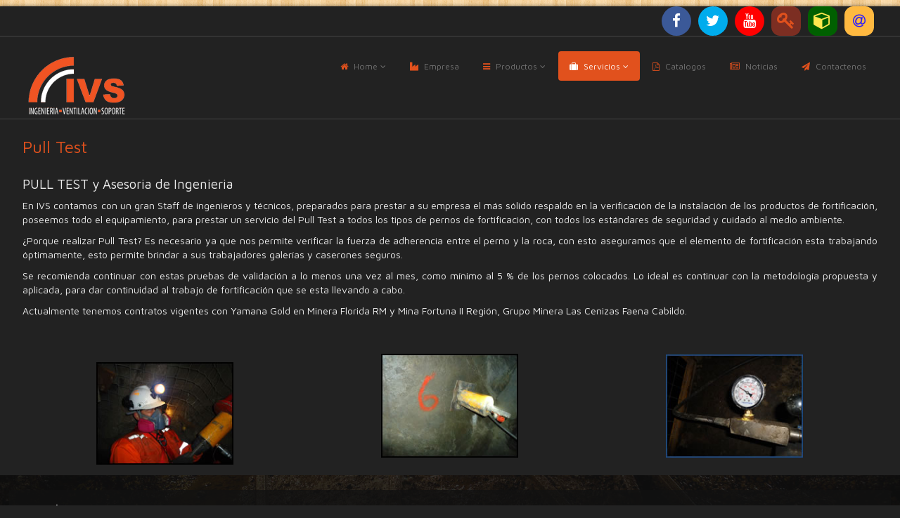

--- FILE ---
content_type: text/html; charset=utf-8
request_url: http://www.ivs.cl/2017/index.php/en/servicios/pull-test.html
body_size: 7585
content:

<!DOCTYPE html>

<html xmlns="http://www.w3.org/1999/xhtml" xml:lang="en-gb" lang="en-gb" dir="ltr" >

<!--[if lt IE 7]> <html class="no-js lt-ie9 lt-ie8 lt-ie7" lang="en"> <![endif]-->
<!--[if IE 7]>    <html class="no-js lt-ie9 lt-ie8" lang="en"> <![endif]-->
<!--[if IE 8]>    <html class="no-js lt-ie9" lang="en"> <![endif]-->
<!--[if gt IE 8]><!--> <html class="no-js" lang="en"> <!--<![endif]-->

<head>

	<base href="http://www.ivs.cl/2017/index.php/en/servicios/pull-test.html" />
	<meta http-equiv="content-type" content="text/html; charset=utf-8" />
	<meta name="author" content="Super User" />
	<meta name="generator" content="Joomla! - Open Source Content Management - Version 3.9.12" />
	<title>Soporte Pull Test - Web Comercial IVS S.A.</title>
	<link href="/2017/templates/favouritedark/favicon.ico" rel="shortcut icon" type="image/vnd.microsoft.icon" />
	<link href="/2017/media/jui/css/bootstrap.min.css" rel="stylesheet" type="text/css" />
	<link href="/2017/media/jui/css/bootstrap-responsive.css" rel="stylesheet" type="text/css" />
	<link href="/2017/modules/mod_favsocial/theme/css/favsocial.css" rel="stylesheet" type="text/css" />
	<link href="/2017/modules/mod_favsocial/theme/icons/FontAwesome/css/font-awesome.css" rel="stylesheet" type="text/css" />
	<script src="/2017/media/jui/js/jquery.min.js?e1c4ec6d410750c051d57f507386921a" type="text/javascript"></script>
	<script src="/2017/media/jui/js/jquery-noconflict.js?e1c4ec6d410750c051d57f507386921a" type="text/javascript"></script>
	<script src="/2017/media/jui/js/jquery-migrate.min.js?e1c4ec6d410750c051d57f507386921a" type="text/javascript"></script>
	<script src="/2017/media/system/js/caption.js?e1c4ec6d410750c051d57f507386921a" type="text/javascript"></script>
	<script src="/2017/media/jui/js/bootstrap.min.js?e1c4ec6d410750c051d57f507386921a" type="text/javascript"></script>
	<script type="text/javascript">
jQuery(window).on('load',  function() {
				new JCaption('img.caption');
			});
	</script>


	<meta name="viewport" content="width=device-width, initial-scale=1, maximum-scale=1">

	<!-- STYLESHEETS -->

  <!-- icons -->
	<link rel="stylesheet" href="/2017/templates/favouritedark/icons/css/font-awesome.css" type="text/css" />
  <!-- admin -->
  <link rel="stylesheet" href="/2017/templates/favouritedark/admin/admin.css" type="text/css" />
  <!-- template -->
  <link rel="stylesheet" href="/2017/templates/favouritedark/css/template.css" type="text/css" />
  <!-- style -->
  <link rel="stylesheet" href="/2017/templates/favouritedark/css/style.css" type="text/css" />
  <!-- styles -->
  <link rel="stylesheet" href="/2017/templates/favouritedark/css/styles/style6.css" type="text/css" />
  <!-- custom -->
  <link rel="stylesheet" href="/2017/templates/favouritedark/css/custom.css" type="text/css" />

  <!-- PARAMETERS -->
	

<style type="text/css">

  @media (min-width: 1200px) {
    .row-fluid {
      max-width: 98%;
    }
  }
  .favnav .navigation .nav-pills > .active > a,
  .favnav .navigation .nav-pills > li > a:hover,
  .favnav .navigation .nav-pills > li > a:focus,
  .favnav .navigation .menunav-pills > .active > a,
  .favnav .navigation .menunav-pills > li > a:hover,
  .favnav .navigation .menunav-pills > li > a:focus,
  .favnav .navigation li.active span.nav-header,
  .favnav .navigation li span.nav-header:hover,
  .favnav .navigation li span.nav-header:focus,
  .favnav .navigation .nav-pills > .active > span.nav-header,
  .favnav .navigation .nav-pills > li > span.nav-header:hover,
  .favnav .navigation .nav-pills > li > span.nav-header:focus,
  .favnav .navigation .menunav-pills > .active > span.nav-header,
  .favnav .navigation .menunav-pills > li > span.nav-header:hover,
  .favnav .navigation .menunav-pills > li > span.nav-header:focus {
    background-color: #E1511D;
  }
  ul.nav.menu li span.nav-header {
    color: #E1511D;
  }
  .favnav .navigation .nav-pills .nav-child > .active > a,
  .favnav .navigation .nav-pills .nav-child > li > a:hover,
  .favnav .navigation .menunav-pills .nav-child > .active > a,
  .favnav .navigation .menunav-pills .nav-child > li > a:hover,
  .favnav .navigation .nav-pills .nav-child > .active > span.nav-header,
  .favnav .navigation .nav-pills .nav-child > li > span.nav-header:hover,
  .favnav .navigation .menunav-pills .nav-child > .active > span.nav-header,
  .favnav .navigation .menunav-pills .nav-child > li > span.nav-header:hover {
    color: #E1511D !important;
  }
  .favnav .navigation .nav-pills a,
  .favnav .navigation .menunav-pills a,
  .favnav .navigation .nav-pills > li > a,
  .favnav .navigation .menunav-pills > li > a,
  .favnav .navigation .nav-pills .nav-child a,
  .favnav .navigation .menunav-pills .nav-child a,
  .favnav .navigation ul.nav.menu li span.nav-header,
  .favnav .navigation .nav-pills span.nav-header,
  .favnav .navigation .menunav-pills span.nav-header,
  .favnav .navigation .nav-pills > li > span.nav-header,
  .favnav .navigation .menunav-pills > li > span.nav-header,
  .favnav .navigation .nav-pills .nav-child span.nav-header,
  .favnav .navigation .menunav-pills .nav-child span.nav-header {
    font-family: 'Maven Pro', sans-serif;
  }
  .favnav .navigation .nav-pills a,
  .favnav .navigation .menunav-pills a,
  .favnav .navigation .nav-pills > li > a,
  .favnav .navigation .menunav-pills > li > a,
  .favnav .navigation .nav-pills .nav-child a,
  .favnav .navigation .menunav-pills .nav-child a,
  .favnav .navigation ul.nav.menu li span.nav-header,
  .favnav .navigation .nav-pills span.nav-header,
  .favnav .navigation .menunav-pills span.nav-header,
  .favnav .navigation .nav-pills > li > span.nav-header,
  .favnav .navigation .menunav-pills > li > span.nav-header,
  .favnav .navigation .nav-pills .nav-child span.nav-header,
  .favnav .navigation .menunav-pills .nav-child span.nav-header {
    text-transform: none;
  }
  .favnav .navigation li a[class^="fa-"]:before,
  .favnav .navigation li a[class*=" fa-"]:before,
  .favnav .navigation li span.nav-header[class^="fa-"]:before,
  .favnav .navigation li span.nav-header[class*=" fa-"]:before,
  .favnav .navigation ul.nav-child li a[class^="fa-"]:before,
  .favnav .navigation ul.nav-child li a[class*=" fa-"]:before,
  .favnav .navigation ul.nav-child li span.nav-header[class^="fa-"]:before,
  .favnav .navigation ul.nav-child li span.nav-header[class*=" fa-"]:before,
  .favnav .navigation ul.nav-child li a[class^="fa-"]:before,
  .favnav .navigation ul.nav-child li a[class*=" fa-"]:before,
  .favnav .navigation ul.nav-child li span.nav-header[class^="fa-"]:before,
  .favnav .navigation ul.nav-child li span.nav-header[class*=" fa-"]:before,
  .favnav .navigation ul.nav-child li a[class^="fa-"]:hover:before,
  .favnav .navigation ul.nav-child li a[class*=" fa-"]:hover:before,
  .favnav .navigation ul.nav-child li a[class^="fa-"]:focus:before,
  .favnav .navigation ul.nav-child li a[class*=" fa-"]:focus:before,
  .favnav .navigation ul.nav-child li.active a[class^="fa-"]:before,
  .favnav .navigation ul.nav-child li.active a[class*=" fa-"]:before,
  .favnav .navigation ul.nav-child li span.nav-header[class^="fa-"]:hover:before,
  .favnav .navigation ul.nav-child li span.nav-header[class*=" fa-"]:hover:before,
  .favnav .navigation ul.nav-child li span.nav-header[class^="fa-"]:focus:before,
  .favnav .navigation ul.nav-child li span.nav-header[class*=" fa-"]:focus:before,
  .favnav .navigation ul.nav-child li.active span.nav-header[class^="fa-"]:before,
  .favnav .navigation ul.nav-child li.active span.nav-header[class*=" fa-"]:before {
    color: #E1511D!important;
  }
  a,
  .pagination ul li.active a,
  .pagination ul li.active a:hover,
  .pagination ul li.active a:focus,
  div.k2Pagination ul li.active a,
  div.k2Pagination ul li.active a:hover,
  div.k2Pagination ul li.active a:focus {
    color: #E1511D;
  }
  a:hover, a:focus,
  ul.dropdown-menu a:hover,
  ul.dropdown-menu a:focus,
  #fav-language ul.dropdown-menu li a:hover,
  #fav-language ul.dropdown-menu li a:focus,
  #fav-language-demo ul.dropdown-menu li a:hover,
  #fav-language-demo ul.dropdown-menu li a:focus {
    color: #87221D;
  }
  span.catItemEditLink a:hover,
  span.catItemEditLink a:focus,
  span.itemEditLink a:hover,
  span.itemEditLink a:focus {
    color: #87221D !important;
  }
  h1, h2, h3, h4, h5, h6,
  .componentheading,
  #member-profile legend,
  div.itemHeader h2.itemTitle,
  div.catItemHeader h3.catItemTitle,
  div.tagItemHeader h2.tagItemTitle,
  div.latestItemHeader h2.latestItemTitle,
  div.genericItemHeader h2.genericItemTitle,
  div.userItemHeader h3.userItemTitle,
  div#k2Frontend table.k2FrontendToolbar td.button a.toolbar {
    font-family: 'Maven Pro', sans-serif;
  }
  .componentheading,
  .moduletable h3,
  div[class^="moduletable-"] h3,
  div[class*=" moduletable-"] h3,
  .page-header h2,
  h2.item-title,
  div.itemHeader h2.itemTitle,
  div.catItemHeader h3.catItemTitle,
  div.tagItemHeader h2.tagItemTitle,
  div.latestItemHeader h2.latestItemTitle,
  div.genericItemHeader h2.genericItemTitle,
  div.userItemHeader h3.userItemTitle {
    text-align: left;
  }
  h1, h2, h3, h4, h5, h6,
  .componentheading,
  .moduletable h3,
  [class^="moduletable-"] h3,
  [class*=" moduletable-"] h3,
  #member-profile legend,
  div.itemHeader h2.itemTitle,
  div.catItemHeader h3.catItemTitle,
  div.tagItemHeader h2.tagItemTitle,
  div.latestItemHeader h2.latestItemTitle,
  div.genericItemHeader h2.genericItemTitle,
  div.userItemHeader h3.userItemTitle,
  div#k2Frontend table.k2FrontendToolbar td.button a.toolbar {
    text-transform: none;
  }
  .page-header h2,
  h2.item-title,
  div.tag-category h3,
  div.newsfeed h3,
  div.newsfeed-category h3,
  h3.itemAuthorName,
  div.itemHeader h2.itemTitle,
  div.catItemHeader h3.catItemTitle,
  div.tagItemHeader h2.tagItemTitle,
  div.latestItemHeader h2.latestItemTitle,
  div.genericItemHeader h2.genericItemTitle,
  div.userItemHeader h3.userItemTitle {
    color: #E1511D;
  }
  .page-header h2 a:hover,
  h2.item-title a:hover,
  div.tag-category h3 a:hover,
  div.newsfeed h3 a:hover,
  div.newsfeed-category h3 a:hover,
  h3.itemAuthorName a:hover,
  div.catItemHeader h3.catItemTitle a:hover,
  div.tagItemHeader h2.tagItemTitle a:hover,
  div.latestItemHeader h2.latestItemTitle a:hover,
  div.genericItemHeader h2.genericItemTitle a:hover,
  div.userItemHeader h3.userItemTitle a:hover {
    color: #87221D;
  }
  .btn,
  .btn-primary,
  .pager .next a,
  .pager .previous a,
  .badge-info,
  a.backtop i,
  #fav-search-advanced-fields .accordion-heading a.accordion-toggle,
  #fav-search-advanced-fields .accordion-heading a.accordion-toggle,
  a.k2ReadMore,
  .k2AccountPage button.button.validate,
  div.itemNavigation a.itemNext,
  div.itemNavigation a.itemPrevious,
  div.itemCommentsForm form input#submitCommentButton,
  div.k2LoginBlock fieldset.input input.button,
  div.k2UserBlock form input.button.ubLogout,
  .k2AccountPage button.button.validate,
  .pagination ul li a,
  .pagination ul > .disabled > a,
  .pagination ul > .active > a,
  .pagination ul > .disabled > a:hover,
  .pagination ul > .disabled > a:focus,
  .pagination ul > .active > a:hover,
  .pagination ul > .active > a:focus,
  .k2Pagination ul li a,
  .k2Pagination ul > .disabled > a,
  .k2Pagination ul > .active > a,
  .itemCommentsPagination ul li a,
  .itemCommentsPagination ul > .disabled > a,
  .itemCommentsPagination ul > .active > a,
  .k2Pagination ul > .disabled > a:hover,
  .k2Pagination ul > .disabled > a:focus,
  .k2Pagination ul > .active > a:hover,
  .k2Pagination ul > .active > a:focus,
  .itemCommentsPagination ul > .disabled > a:hover,
  .itemCommentsPagination ul > .disabled > a:focus,
  .itemCommentsPagination ul > .active > a:hover,
  .itemCommentsPagination ul > .active > a:focus,
  div.itemIsFeatured div.itemHeader h2.itemTitle span sup,
  div.catItemIsFeatured div.catItemHeader h3.catItemTitle span sup,
  #k2Container span.catItemAddLink a.modal {
    background-color: #E1511D;
    background-image: none;
    text-shadow: none;
  }
  .btn:hover,
  .btn:focus,
  .pager .next a:hover,
  .pager .previous a:hover,
  .pager .next a:focus,
  .pager .previous a:focus,
  .btn-primary:hover,
  .btn-primary:focus,
  .badge-info:hover,
  .badge-info:focus,
  .btn-group.open .btn.dropdown-toggle,
  #fav-search-advanced-fields .accordion-heading a.accordion-toggle:hover,
  #fav-search-advanced-fields .accordion-heading a.accordion-toggle:focus,
  .moduletablefavstyle .fav-search a.dropdown-toggle:hover,
  .moduletable.favstyle .fav-search a.dropdown-toggle:hover,
  .moduletablefavstyle .fav-search a.dropdown-toggle:focus,
  .moduletable.favstyle .fav-search a.dropdown-toggle:focus,
  a.k2ReadMore:hover,
  a.k2ReadMore:focus,
  div.itemNavigation a.itemNext:hover,
  div.itemNavigation a.itemNext:focus,
  div.itemNavigation a.itemPrevious:hover,
  div.itemNavigation a.itemPrevious:focus,
  div.itemCommentsForm form input#submitCommentButton:hover,
  div.itemCommentsForm form input#submitCommentButton:focus,
  div.k2LoginBlock fieldset.input input.button:hover,
  div.k2LoginBlock fieldset.input input.button:focus,
  div.k2UserBlock form input.button.ubLogout:hover,
  div.k2UserBlock form input.button.ubLogout:focus,
  .k2AccountPage button.button.validate:hover,
  .k2AccountPage button.button.validate:focus,
  .pagination ul li a:hover,
  .pagination ul li.active a,
  .pagination ul li.active a:hover,
  .k2Pagination ul li a:hover,
  .k2Pagination ul li.active a,
  .k2Pagination ul li.active a:hover,
  .itemCommentsPagination ul li a:hover,
  .itemCommentsPagination ul li.active a,
  .itemCommentsPagination ul li.active a:hover {
    background-color: #87221D;
  }
  .btn,
  .btn-primary,
  .pager .next a,
  .pager .previous a,
  a.k2ReadMore,
  .k2AccountPage button.button.validate,
  div.itemNavigation a.itemNext,
  div.itemNavigation a.itemPrevious,
  div.itemCommentsForm form input#submitCommentButton,
  div.k2LoginBlock fieldset.input input.button,
  div.k2UserBlock form input.button.ubLogout,
  .k2AccountPage button.button.validate,
  div.itemIsFeatured div.itemHeader h2.itemTitle span sup,
  div.catItemIsFeatured div.catItemHeader h3.catItemTitle span sup,
  #k2Container span.catItemAddLink a.modal {
    font-family: 'Maven Pro', sans-serif;
  }
  .btn,
  .btn-primary,
  .pager .next a,
  .pager .previous a,
  a.k2ReadMore,
  .k2AccountPage button.button.validate,
  div.itemNavigation a.itemNext,
  div.itemNavigation a.itemPrevious,
  div.itemCommentsForm form input#submitCommentButton,
  div.k2LoginBlock fieldset.input input.button,
  div.k2UserBlock form input.button.ubLogout,
  .k2AccountPage button.button.validate,
  div.itemIsFeatured div.itemHeader h2.itemTitle span sup,
  div.catItemIsFeatured div.catItemHeader h3.catItemTitle span sup,
  #k2Container span.catItemAddLink a.modal,
  .k2AccountPage button.button.validate {
    text-transform: none;
  }
  ul.menubasic li a:hover,
  ul.menubasic li a:focus,
  ul.menubasic li.current a,
  ul.menubasic li.current ul a:hover,
  ul.menubasic li.current ul a:focus,
  ul.menubasic li.current ul a,
  ul.menubasic li span.nav-header:hover,
  ul.menubasic li span.nav-header:focus,
  ul.menubasic li.current span.nav-header,
  ul.menubasic li.current ul span.nav-header,
  ul.menubasic li.current ul span.nav-header:hover,
  ul.menubasic li.current ul span.nav-header:focus {
    color: #87221D;
  }
  ul.menubasic.menu-clear li a:hover,
  ul.menubasic.menu-clear li a:focus,
  ul.menubasic.menu-clear li.current a,
  ul.menubasic.menu-clear li.current ul a:hover,
  ul.menubasic.menu-clear li.current ul a:focus,
  ul.menubasic.menu-clear li.current ul a,
  ul.menubasic.menu-clear li span.nav-header:hover,
  ul.menubasic.menu-clear li span.nav-header:focus,
  ul.menubasic.menu-clear li.current span.nav-header,
  ul.menubasic.menu-clear li.current ul span.nav-header,
  ul.menubasic.menu-clear li.current ul span.nav-header:hover,
  ul.menubasic.menu-clear li.current ul span.nav-header:focus {
    background-color: #87221D;
    color: #fff;
  }
  ul.menubasic.menu-light li a:hover,
  ul.menubasic.menu-light li a:focus,
  ul.menubasic.menu-light li.current a,
  ul.menubasic.menu-light li.current ul a:hover,
  ul.menubasic.menu-light li.current ul a:focus,
  ul.menubasic.menu-light li.current ul a,
  ul.menubasic.menu-light li span.nav-header:hover,
  ul.menubasic.menu-light li span.nav-header:focus,
  ul.menubasic.menu-light li.current span.nav-header,
  ul.menubasic.menu-light li.current ul span.nav-header,
  ul.menubasic.menu-light li.current ul span.nav-header:hover,
  ul.menubasic.menu-light li.current ul span.nav-header:focus {
    background-color: #87221D;
    color: #fff !important;
  }
  ul.menuarrow li a:hover,
  ul.menuarrow li a:focus,
  ul.menuarrow li.current a,
  ul.menuarrow li.current ul a:hover,
  ul.menuarrow li.current ul a:focus,
  ul.menuarrow li span.nav-header:hover,
  ul.menuarrow li span.nav-header:focus,
  ul.menuarrow li.current span.nav-header,
  ul.menuarrow li.current ul span.nav-header:hover,
  ul.menuarrow li.current ul span.nav-header:focus,
  ul.menuarrow li a:hover:before,
  ul.menuarrow li a:focus:before,
  ul.menuarrow li.current a:before,
  ul.menuarrow li.current ul a:hover:before,
  ul.menuarrow li.current ul a:focus:before,
  ul.menuarrow li span.nav-header:hover:before,
  ul.menuarrow li span.nav-header:focus:before,
  ul.menuarrow li.current span.nav-header:before,
  ul.menuarrow li.current ul span.nav-header:hover:before,
  ul.menuarrow li.current ul span.nav-header:focus:before {
    color: #87221D;
  }
  ul.menuarrow.menu-clear li a:hover,
  ul.menuarrow.menu-clear li a:focus,
  ul.menuarrow.menu-clear li.current a,
  ul.menuarrow.menu-clear li.current ul a:hover,
  ul.menuarrow.menu-clear li.current ul a:focus,
  ul.menuarrow.menu-clear li span.nav-header:hover,
  ul.menuarrow.menu-clear li span.nav-header:focus,
  ul.menuarrow.menu-clear li.current span.nav-header,
  ul.menuarrow.menu-clear li.current ul span.nav-header:hover,
  ul.menuarrow.menu-clear li.current ul span.nav-header:focus,
  ul.menuarrow.menu-light li a:hover,
  ul.menuarrow.menu-light li a:focus,
  ul.menuarrow.menu-light li.current a,
  ul.menuarrow.menu-light li.current ul a:hover,
  ul.menuarrow.menu-light li.current ul a:focus,
  ul.menuarrow.menu-light li span.nav-header:hover,
  ul.menuarrow.menu-light li span.nav-header:focus,
  ul.menuarrow.menu-light li.current span.nav-header,
  ul.menuarrow.menu-light li.current ul span.nav-header:hover,
  ul.menuarrow.menu-light li.current ul span.nav-header:focus {
    color: #87221D !important;
  }
  ul.menuside li a:hover,
  ul.menuside li a:focus,
  ul.menuside li.current a,
  ul.menuside li.current ul a:hover,
  ul.menuside li.current ul a:focus,
  ul.menuside li span.nav-header:hover,
  ul.menuside li span.nav-header:focus,
  ul.menuside li.current span.nav-header,
  ul.menuside li.current ul span.nav-header:hover,
  ul.menuside li.current ul span.nav-header:focus,
  ul.menuline li a:hover:before,
  ul.menuline li a:focus:before,
  ul.menuline li.current a:before,
  ul.menuline li.current ul a:hover:before,
  ul.menuline li.current ul a:focus:before,
  ul.menuline li span.nav-header:hover:before,
  ul.menuline li span.nav-header:focus:before,
  ul.menuline li.current span.nav-header:before,
  ul.menuline li.current ul span.nav-header:hover:before,
  ul.menuline li.current ul span.nav-header:focus:before {
    color: #87221D;
  }
  ul.menuside li a:hover,
  ul.menuside li a:focus,
  ul.menuside li.current a,
  ul.menuside li.current ul a:hover,
  ul.menuside li.current ul a:focus,
  ul.menuside li span.nav-header:hover,
  ul.menuside li span.nav-header:focus,
  ul.menuside li.current span.nav-header,
  ul.menuside li.current ul span.nav-header:hover,
  ul.menuside li.current ul span.nav-header:focus {
    border-left: 5px solid #87221D;
  }
  ul.menuside.menu-clear li a:hover,
  ul.menuside.menu-clear li a:focus,
  ul.menuside.menu-clear li.current a,
  ul.menuside.menu-clear li.current ul a:hover,
  ul.menuside.menu-clear li.current ul a:focus,
  ul.menuside.menu-clear li span.nav-header:hover,
  ul.menuside.menu-clear li span.nav-header:focus,
  ul.menuside.menu-clear li.current span.nav-header,
  ul.menuside.menu-clear li.current ul span.nav-header:hover,
  ul.menuside.menu-clear li.current ul span.nav-header:focus,
  ul.menuside.menu-light li a:hover,
  ul.menuside.menu-light li a:focus,
  ul.menuside.menu-light li.current a,
  ul.menuside.menu-light li.current ul a:hover,
  ul.menuside.menu-light li.current ul a:focus,
  ul.menuside.menu-light li span.nav-header:hover,
  ul.menuside.menu-light li span.nav-header:focus,
  ul.menuside.menu-light li.current span.nav-header,
  ul.menuside.menu-light li.current ul span.nav-header:hover,
  ul.menuside.menu-light li.current ul span.nav-header:focus {
    color: #87221D !important;
  }
  ul.menuline li a:hover,
  ul.menuline li a:focus,
  ul.menuline li.current a,
  ul.menuline li.current ul a:hover,
  ul.menuline li.current ul a:focus,
  ul.menuline li span.nav-header:hover,
  ul.menuline li span.nav-header:focus,
  ul.menuline li.current span.nav-header,
  ul.menuline li.current ul span.nav-header:hover,
  ul.menuline li.current ul span.nav-header:focus,
  ul.menuline.menu-clear li a:hover,
  ul.menuline.menu-clear li a:focus,
  ul.menuline.menu-clear li.current a,
  ul.menuline.menu-clear li.current ul a:hover,
  ul.menuline.menu-clear li.current ul a:focus,
  ul.menuline.menu-clear li span.nav-header:hover,
  ul.menuline.menu-clear li span.nav-header:focus,
  ul.menuline.menu-clear li.current span.nav-header,
  ul.menuline.menu-clear li.current ul span.nav-header:hover,
  ul.menuline.menu-clear li.current ul span.nav-header:focus,
  ul.menuline.menu-light li a:hover,
  ul.menuline.menu-light li a:focus,
  ul.menuline.menu-light li.current a,
  ul.menuline.menu-light li.current ul a:hover,
  ul.menuline.menu-light li.current ul a:focus,
  ul.menuline.menu-light li span.nav-header:hover,
  ul.menuline.menu-light li span.nav-header:focus,
  ul.menuline.menu-light li.current span.nav-header,
  ul.menuline.menu-light li.current ul span.nav-header:hover,
  ul.menuline.menu-light li.current ul span.nav-header:focus {
    border-bottom: 1px solid #87221D;
  }
  ul.menubasic li a,
  ul.menuarrow li a,
  ul.menuside li a,
  ul.menuline li a,
  ul.menubasic li span.nav-header,
  ul.menuarrow li span.nav-header,
  ul.menuside li span.nav-header,
  ul.menuline li span.nav-header  {
    text-transform: none;
  }
  ul.menuhorizontal li a,
  ul.menuhorizontal-right li a,
  ul.menuhorizontal li span.nav-header,
  ul.menuhorizontal-right li span.nav-header {
    font-family: 'Maven Pro', sans-serif;
  }
  ul.menuhorizontal li a,
  ul.menuhorizontal-right li a,
  ul.menuhorizontal li span.nav-header,
  ul.menuhorizontal-right li span.nav-header  {
    text-transform: lowercase;
  }
  #fav-offlinewrap {
    background-repeat: no-repeat; background-attachment: fixed; -webkit-background-size: cover; -moz-background-size: cover; -o-background-size: cover; background-size: cover;;
  }
  span.itemImage img,
  span.catItemImage img,
  span.tagItemImage img,
  span.userItemImage img,
  span.latestItemImage img,
  div.k2ItemsBlock ul li div.moduleItemIntrotext a.moduleItemImage img {
    width: 100%!important;
  }
  #fav-containerwrap {
    background-repeat: repeat; background-attachment: initial; -webkit-background-size: auto; -moz-background-size: auto; -o-background-size: auto; background-size: auto;;
  }
  #fav-topbarwrap {
    background-repeat: repeat; background-attachment: initial; -webkit-background-size: auto; -moz-background-size: auto; -o-background-size: auto; background-size: auto;;
  }
  #fav-slidewrap {
    background-repeat: repeat; background-attachment: initial; -webkit-background-size: auto; -moz-background-size: auto; -o-background-size: auto; background-size: auto;;
  }
  #fav-introwrap {
    background-repeat: no-repeat; background-attachment: fixed; -webkit-background-size: cover; -moz-background-size: cover; -o-background-size: cover; background-size: cover;;
  }
  #fav-leadwrap {
    background-repeat: repeat; background-attachment: initial; -webkit-background-size: auto; -moz-background-size: auto; -o-background-size: auto; background-size: auto;;
  }
  #fav-promowrap {
    background-repeat: repeat; background-attachment: initial; -webkit-background-size: auto; -moz-background-size: auto; -o-background-size: auto; background-size: auto;;
  }
  #fav-primewrap {
    background-repeat: no-repeat; background-attachment: fixed; -webkit-background-size: cover; -moz-background-size: cover; -o-background-size: cover; background-size: cover;;
  }
  #fav-showcasewrap {
    background-repeat: repeat; background-attachment: initial; -webkit-background-size: auto; -moz-background-size: auto; -o-background-size: auto; background-size: auto;;
  }
  #fav-featurewrap {
    background-repeat: repeat; background-attachment: initial; -webkit-background-size: auto; -moz-background-size: auto; -o-background-size: auto; background-size: auto;;
  }
  #fav-focuswrap {
    background-repeat: repeat; background-attachment: initial; -webkit-background-size: auto; -moz-background-size: auto; -o-background-size: auto; background-size: auto;;
  }
  #fav-portfoliowrap {
    background-repeat: repeat; background-attachment: initial; -webkit-background-size: auto; -moz-background-size: auto; -o-background-size: auto; background-size: auto;;
  }
  #fav-screenwrap {
    background-repeat: no-repeat; background-attachment: fixed; -webkit-background-size: cover; -moz-background-size: cover; -o-background-size: cover; background-size: cover;;
  }
  #fav-topwrap {
    background-repeat: repeat; background-attachment: initial; -webkit-background-size: auto; -moz-background-size: auto; -o-background-size: auto; background-size: auto;;
  }
  #fav-maintopwrap {
    background-repeat: repeat; background-attachment: initial; -webkit-background-size: auto; -moz-background-size: auto; -o-background-size: auto; background-size: auto;;
  }
  #fav-mainbottomwrap {
    background-repeat: repeat; background-attachment: initial; -webkit-background-size: auto; -moz-background-size: auto; -o-background-size: auto; background-size: auto;;
  }
  #fav-bottomwrap {
    background-repeat: repeat; background-attachment: initial; -webkit-background-size: auto; -moz-background-size: auto; -o-background-size: auto; background-size: auto;;
  }
  #fav-notewrap {
    background-repeat: repeat; background-attachment: initial; -webkit-background-size: auto; -moz-background-size: auto; -o-background-size: auto; background-size: auto;;
  }
  #fav-basewrap {
    background-repeat: no-repeat; background-attachment: fixed; -webkit-background-size: cover; -moz-background-size: cover; -o-background-size: cover; background-size: cover;;
  }
  #fav-blockwrap {
    background-repeat: repeat; background-attachment: initial; -webkit-background-size: auto; -moz-background-size: auto; -o-background-size: auto; background-size: auto;;
  }
  #fav-userwrap {
    background-repeat: repeat; background-attachment: initial; -webkit-background-size: auto; -moz-background-size: auto; -o-background-size: auto; background-size: auto;;
  }
  #fav-footerwrap {
    background-repeat: repeat; background-attachment: initial; -webkit-background-size: auto; -moz-background-size: auto; -o-background-size: auto; background-size: auto;;
  }
  .media-logo {
    padding: 30;
  }
  .media-logo {
    margin: 10;
  }
  .text-logo,
  .text-logo:hover,
  .text-logo:focus {
    color: #FFFFFF;
  }
  .text-logo {
    font-size: 7;
  }
  .slogan {
    color: #999999;
  }
  .slogan {
    margin: 6px 0 0 0;
  }
  .retina-logo {
    height: 39px;
  }
  .retina-logo {
    width: 144px;
  }
  .retina-logo {
    padding: 0px;
  }
  .retina-logo {
    margin: 0px;
  }
  @media (max-width: 768px) {
    #fav-navbar ul.nav-child {
      display: initial;
    }
  }
  @media (max-width: 480px) {
    #fav-main img,
    .moduletable .custom img,
    div[class^="moduletable-"] div[class^="custom-"] img,
    div[class*=" moduletable-"] div[class*=" custom-"] img,
    .img-left,
    .img-right {
      display: inline-base;
    }
  }

</style>
  <!-- GOOGLE FONT -->

   <!-- title -->
  <link href='//fonts.googleapis.com/css?family=Maven Pro:400normal' rel='stylesheet' type='text/css' />

  <!-- navigation -->
  <link href='//fonts.googleapis.com/css?family=Maven Pro:700italic' rel='stylesheet' type='text/css' />

  <!-- buttons -->
  <link href='//fonts.googleapis.com/css?family=Maven Pro:400normal' rel='stylesheet' type='text/css' />

  <!-- horizontal menu -->
  <link href='//fonts.googleapis.com/css?family=Maven Pro:400normal' rel='stylesheet' type='text/css' />

  <!-- text logo -->
  <link href='//fonts.googleapis.com/css?family=:400normal' rel='stylesheet' type='text/css' />

  <!-- default -->
  <link href='//fonts.googleapis.com/css?family=Roboto:400,500,300' rel='stylesheet' type='text/css'>

  <!-- GOOGLE ANALYTICS TRACKING CODE -->
  
  <!-- BACKTOP -->
	<script src="/2017/templates/favouritedark/js/backtop/backtop.js"></script>

</head>

<body>

  <div id="fav-containerwrap" class="clearfix">
    <div class="fav-transparent">

  	  <!-- NAVBAR -->
  	  <div id="fav-navbarwrap" class="container-fluid">
  			<div class="row-fluid">
  				<div id="fav-navbar" class="clearfix">
  					<div class="navbar navbar-inverse">
  						<div class="navbar-inner">

                <div id="fav-logomobile" class="clearfix">
                                      <h1>
                      <a class="default-logo" href="/2017/">
                        <img src="/2017/templates/favouritedark/images/logo/logo_ivs_new17_155x96.png" style="border:0;" alt="Comercial IVS S.A." />
                      </a>
                    </h1>
                                                                                                          </div>

                <div id="fav-navbar-btn" class="clearfix">
    							<a class="btn btn-navbar" data-toggle="collapse" data-target=".nav-collapse">

                    
                      <span id="fav-mobilemenutext">
                        Menu                      </span>

                    
    								<span class="icon-bar"></span>
    								<span class="icon-bar"></span>
    								<span class="icon-bar"></span>
    							</a>
                </div>

  							<div class="nav-collapse collapse">
  								  									<div id="fav-navbar-collapse" class="span12">
  										<div class="moduletable _menu" ><ul class="nav menunav-pills">
<li class="item-101 deeper parent"><a class="fa-home" href="/2017/index.php/en/" >Home</a><ul class="nav-child unstyled small"><li class="item-164"><a class="fa-key" href="/2017/index.php/en/home/intranet-ivs.html" >Intranet IVS</a></li></ul></li><li class="item-102"><a class="fa-industry" href="/2017/index.php/en/empresa.html" >Empresa</a></li><li class="item-103 deeper parent"><span class="nav-header fa-bars">Productos</span>
<ul class="nav-child unstyled small"><li class="item-109 deeper parent"><span class="nav-header side">Ventilacion</span>
<ul class="nav-child unstyled small"><li class="item-110"><a href="/2017/index.php/en/productos/ventilacion/ductos.html" >Ductos</a></li><li class="item-125"><a href="/2017/index.php/en/productos/ventilacion/ventiladores.html" >Ventiladores</a></li></ul></li><li class="item-122"><a href="/2017/index.php/en/productos/acunadores.html" >Acuñadores</a></li><li class="item-114 deeper parent"><span class="nav-header ">Cartuchos</span>
<ul class="nav-child unstyled small"><li class="item-113"><a href="/2017/index.php/en/productos/2016-05-10-19-08-47/cartucho-p610.html" >Cartucho Poliester P610</a></li><li class="item-115"><a href="/2017/index.php/en/productos/2016-05-10-19-08-47/cartucho-p600.html" >Cartucho Cemento P600</a></li></ul></li><li class="item-121 deeper parent"><span class="nav-header ">Pernos - Barras</span>
<ul class="nav-child unstyled small"><li class="item-134"><a href="/2017/index.php/en/productos/pernos-barras/fibra-de-vidrio.html" >Fibra de Vidrio</a></li><li class="item-135"><a href="/2017/index.php/en/productos/pernos-barras/autoperforante.html" >Autoperforante</a></li><li class="item-136"><a href="/2017/index.php/en/productos/pernos-barras/split-set.html" >Split set</a></li><li class="item-137"><a href="/2017/index.php/en/productos/pernos-barras/helicoidales.html" >Helicoidales</a></li><li class="item-138"><a href="/2017/index.php/en/productos/pernos-barras/tipo-cable.html" >Tipo Cable</a></li><li class="item-139"><a href="/2017/index.php/en/productos/pernos-barras/cabezas-de-expansion.html" >Cabezas de Expansion</a></li></ul></li><li class="item-133 deeper parent"><span class="nav-header ">Fortificacion</span>
<ul class="nav-child unstyled small"><li class="item-127"><a href="/2017/index.php/en/productos/fortificacion/conjunto-barril-cuna.html" >Conjunto Barril-Cuña</a></li><li class="item-128"><a href="/2017/index.php/en/productos/fortificacion/coplas.html" >Coplas</a></li><li class="item-129"><a href="/2017/index.php/en/productos/fortificacion/culatin.html" >Culatin</a></li><li class="item-140"><a href="/2017/index.php/en/productos/fortificacion/malla-tejida.html" >Malla Tejida</a></li></ul></li><li class="item-123 deeper parent"><span class="nav-header ">Equipos</span>
<ul class="nav-child unstyled small"><li class="item-132"><a href="/2017/index.php/en/productos/equipos/lechadoras.html" >Lechadoras</a></li></ul></li></ul></li><li class="item-156 active deeper parent"><span class="nav-header fa-suitcase">Servicios</span>
<ul class="nav-child unstyled small"><li class="item-157"><a href="/2017/index.php/en/servicios/aforos-de-ventilacion.html" >Aforos de Ventilacion</a></li><li class="item-130 current active"><a href="/2017/index.php/en/servicios/pull-test.html" >Soporte Pull Test</a></li><li class="item-159"><a href="/2017/index.php/en/servicios/inyeccion-de-resina.html" >Inyeccion de Resina</a></li><li class="item-131"><a href="/2017/index.php/en/servicios/soporte-tecnico-especializado.html" >Soporte Tecnico Especializado</a></li><li class="item-158"><a href="/2017/index.php/en/servicios/tapados-de-ventilacion.html" >Tapados de Ventilacion</a></li></ul></li><li class="item-104"><a class="fa-file-pdf-o" href="/2017/index.php/en/catalogos.html" >Catalogos</a></li><li class="item-105"><a class="fa-newspaper-o" href="/2017/index.php/en/noticias.html" >Noticias</a></li><li class="item-106"><a class="fa-send" href="/2017/index.php/en/contactenos.html" >Contactenos</a></li></ul>
</div>
  									</div>
  								  							</div>

  						</div>
  					</div>
  				</div>
  			</div>
  	  </div>

  		<div id="fav-container">

  			<!-- ADVERT -->
  			
        <!-- TOPBAR -->
        
                  
          <div class="container-fluid" id="fav-topbarwrap">
            <div class="fav-transparent">
              <div class="row-fluid">
                <div id="fav-topbar" class="clearfix">

                                                                                                                                                                                                                                    
                        <div id="fav-topbar6" class="span12">

                          <div class="moduletable" >
<div id="favsocial-12394"
    style="width:100%;">

  <ul id="favsocial-list"
      class="favsocial-right">

    
      <li id="favsocial-icon1">
        <a href="https://www.facebook.com/comercialivs" target="_blank"
          style="background-color: #3B5998;
                padding: 0.5em;
                -webkit-border-radius: 50%;
                -moz-border-radius: 50%;
                border-radius: 50%">

          <span class="favsocial">
            <i class="fa fa-facebook"
              style="color: #FFFFFF;
                    font-size: 21px;">
            </i>
          </span>

        </a>
      </li>

    
      <li id="favsocial-icon2">
        <a href="https://www.twitter.com/comercial_ivs" target="_blank"
          style="background-color: #00ACED;
                padding: 0.5em;
                -webkit-border-radius: 50%;
                -moz-border-radius: 50%;
                border-radius: 50%">

          <span class="favsocial">
            <i class="fa fa-twitter"
              style="color: #FFFFFF;
                    font-size: 21px;">
            </i>
          </span>

        </a>
      </li>

    
      <li id="favsocial-icon3">
        <a href="https://www.youtube.com/channel/UCuqipVYDgtSU0aYLZni6xRQ" target="_blank"
          style="background-color: #FF0000;
                padding: 0.5em;
                -webkit-border-radius: 50%;
                -moz-border-radius: 50%;
                border-radius: 50%">

          <span class="favsocial">
            <i class="fa fa-youtube"
              style="color: #FFFFFF;
                    font-size: 21px;">
            </i>
          </span>

        </a>
      </li>

    
      <li id="favsocial-icon8">
        <a href="http://www.ivs.cl/2017/index.php/home/intranet-ivs.html" target="_blank"
          style="background-color: #7C2E22;
                padding: 0.5em;
                -webkit-border-radius: 30%;
                -moz-border-radius: 30%;
                border-radius: 30%">

          <span class="favsocial">
            <i class="fa fa-key "
              style="color: #E1511D;
                    font-size: 25px;">
            </i>
          </span>

        </a>
      </li>

    
      <li id="favsocial-icon9">
        <a href="http://186.10.233.34/sugarcrm/crm" target="_blank"
          style="background-color: #006000;
                padding: 0.5em;
                -webkit-border-radius: 30%;
                -moz-border-radius: 30%;
                border-radius: 30%">

          <span class="favsocial">
            <i class="fa fa-cube"
              style="color: #FFE84F;
                    font-size: 25px;">
            </i>
          </span>

        </a>
      </li>

    
      <li id="favsocial-icon10">
        <a href="Http://webmail2.ivs.cl" target="_blank"
          style="background-color: #FFB940;
                padding: 0.5em;
                -webkit-border-radius: 30%;
                -moz-border-radius: 30%;
                border-radius: 30%">

          <span class="favsocial">
            <i class="fa fa-at"
              style="color: #2B1CFF;
                    font-size: 21px;">
            </i>
          </span>

        </a>
      </li>

    
  </ul>

</div>
</div>

                        </div>

                                      
                </div>
              </div>
            </div>
          </div>

        
        <!-- HEADER -->
        <div class="container-fluid" id="fav-headerwrap">
          <div class="row-fluid">

              <div id="fav-header" class="span12 clearfix">

                <div id="fav-logo" class="span3">
                                      <h1>
                      <a class="default-logo" href="/2017/">
                        <img src="/2017/templates/favouritedark/images/logo/logo_ivs_new17_155x96.png" style="border:0;" alt="Comercial IVS S.A." />
                      </a>
                    </h1>
                                                                                                          </div>

                                        <div id="fav-nav" class="span9">
                        <div class="favnav">
                          <div class="navigation">
                            <div class="moduletable _menu" ><ul class="nav menunav-pills">
<li class="item-101 deeper parent"><a class="fa-home" href="/2017/index.php/en/" >Home</a><ul class="nav-child unstyled small"><li class="item-164"><a class="fa-key" href="/2017/index.php/en/home/intranet-ivs.html" >Intranet IVS</a></li></ul></li><li class="item-102"><a class="fa-industry" href="/2017/index.php/en/empresa.html" >Empresa</a></li><li class="item-103 deeper parent"><span class="nav-header fa-bars">Productos</span>
<ul class="nav-child unstyled small"><li class="item-109 deeper parent"><span class="nav-header side">Ventilacion</span>
<ul class="nav-child unstyled small"><li class="item-110"><a href="/2017/index.php/en/productos/ventilacion/ductos.html" >Ductos</a></li><li class="item-125"><a href="/2017/index.php/en/productos/ventilacion/ventiladores.html" >Ventiladores</a></li></ul></li><li class="item-122"><a href="/2017/index.php/en/productos/acunadores.html" >Acuñadores</a></li><li class="item-114 deeper parent"><span class="nav-header ">Cartuchos</span>
<ul class="nav-child unstyled small"><li class="item-113"><a href="/2017/index.php/en/productos/2016-05-10-19-08-47/cartucho-p610.html" >Cartucho Poliester P610</a></li><li class="item-115"><a href="/2017/index.php/en/productos/2016-05-10-19-08-47/cartucho-p600.html" >Cartucho Cemento P600</a></li></ul></li><li class="item-121 deeper parent"><span class="nav-header ">Pernos - Barras</span>
<ul class="nav-child unstyled small"><li class="item-134"><a href="/2017/index.php/en/productos/pernos-barras/fibra-de-vidrio.html" >Fibra de Vidrio</a></li><li class="item-135"><a href="/2017/index.php/en/productos/pernos-barras/autoperforante.html" >Autoperforante</a></li><li class="item-136"><a href="/2017/index.php/en/productos/pernos-barras/split-set.html" >Split set</a></li><li class="item-137"><a href="/2017/index.php/en/productos/pernos-barras/helicoidales.html" >Helicoidales</a></li><li class="item-138"><a href="/2017/index.php/en/productos/pernos-barras/tipo-cable.html" >Tipo Cable</a></li><li class="item-139"><a href="/2017/index.php/en/productos/pernos-barras/cabezas-de-expansion.html" >Cabezas de Expansion</a></li></ul></li><li class="item-133 deeper parent"><span class="nav-header ">Fortificacion</span>
<ul class="nav-child unstyled small"><li class="item-127"><a href="/2017/index.php/en/productos/fortificacion/conjunto-barril-cuna.html" >Conjunto Barril-Cuña</a></li><li class="item-128"><a href="/2017/index.php/en/productos/fortificacion/coplas.html" >Coplas</a></li><li class="item-129"><a href="/2017/index.php/en/productos/fortificacion/culatin.html" >Culatin</a></li><li class="item-140"><a href="/2017/index.php/en/productos/fortificacion/malla-tejida.html" >Malla Tejida</a></li></ul></li><li class="item-123 deeper parent"><span class="nav-header ">Equipos</span>
<ul class="nav-child unstyled small"><li class="item-132"><a href="/2017/index.php/en/productos/equipos/lechadoras.html" >Lechadoras</a></li></ul></li></ul></li><li class="item-156 active deeper parent"><span class="nav-header fa-suitcase">Servicios</span>
<ul class="nav-child unstyled small"><li class="item-157"><a href="/2017/index.php/en/servicios/aforos-de-ventilacion.html" >Aforos de Ventilacion</a></li><li class="item-130 current active"><a href="/2017/index.php/en/servicios/pull-test.html" >Soporte Pull Test</a></li><li class="item-159"><a href="/2017/index.php/en/servicios/inyeccion-de-resina.html" >Inyeccion de Resina</a></li><li class="item-131"><a href="/2017/index.php/en/servicios/soporte-tecnico-especializado.html" >Soporte Tecnico Especializado</a></li><li class="item-158"><a href="/2017/index.php/en/servicios/tapados-de-ventilacion.html" >Tapados de Ventilacion</a></li></ul></li><li class="item-104"><a class="fa-file-pdf-o" href="/2017/index.php/en/catalogos.html" >Catalogos</a></li><li class="item-105"><a class="fa-newspaper-o" href="/2017/index.php/en/noticias.html" >Noticias</a></li><li class="item-106"><a class="fa-send" href="/2017/index.php/en/contactenos.html" >Contactenos</a></li></ul>
</div>
                          </div>
                        </div>
                      </div>
                  
              </div>

          </div>
        </div>

        <!-- SLIDE -->
        
  			<!-- INTRO -->
  			
  			
        <!-- BREADCRUMBS -->
        
        <!-- LEAD -->
        
        
  			<!-- PROMO -->
        
        
        <!-- PRIME -->
        
        
  			<!-- SHOWCASE -->
        
        
        <!-- FEATURE -->
        
        
        <!-- FOCUS -->
        
        
        <!-- PORTFOLIO -->
        
        
        <!-- SCREEN -->
        
        
  			<!-- TOP -->
        
        
  			<!-- MAINTOP -->
  			
  			<!-- MAIN -->
  			<div class="container-fluid" id="fav-mainwrap">
  				<div class="row-fluid">

  						<div id="fav-main" class="clearfix">

  							  								<div id="fav-maincontent" class="span12">
  									<div id="system-message-container">
	</div>

  									<div class="item-page" itemscope itemtype="https://schema.org/Article">
	<meta itemprop="inLanguage" content="en-GB" />
	
		
			<div class="page-header">
		<h2 itemprop="headline">
			Pull Test		</h2>
							</div>
					
		
	
	
		
								<div itemprop="articleBody">
		<h4><span style="font-size: 14pt;">PULL TEST y Asesoria de Ingenieria</span></h4>
<h5>En IVS contamos con un gran Staff de ingenieros y técnicos, preparados para prestar a su empresa el más sólido respaldo en la verificación de la instalación de los productos de fortificación, poseemos todo el equipamiento, para prestar un servicio del Pull Test a todos los tipos de pernos de fortificación, con todos los estándares de seguridad y cuidado al medio ambiente.</h5>
<h5>¿Porque realizar Pull Test? Es necesario ya que nos permite verificar la fuerza de adherencia entre el perno y la roca, con esto aseguramos que el elemento de fortificación esta trabajando óptimamente, esto permite brindar a sus trabajadores galerías y caserones seguros.</h5>
<h5>Se recomienda continuar con estas pruebas de validación a lo menos una vez al mes, como mínimo al 5 % de los pernos colocados. Lo ideal es continuar con la metodología propuesta y aplicada, para dar continuidad al trabajo de fortificación que se esta llevando a cabo.</h5>
<h5>Actualmente tenemos contratos vigentes con Yamana Gold en Minera Florida RM y Mina Fortuna II Región, Grupo Minera Las Cenizas Faena Cabildo.</h5>
<p> </p>
<table border="0" width="100%">
<tbody>
<tr>
<td> <img style="display: block; margin-left: auto; margin-right: auto;" src="/2017/images/productos/pt1.jpg" alt="" width="195" /></td>
<td style="text-align: center;"><img src="/2017/images/productos/pt2.jpg" alt="" width="195" /></td>
<td style="text-align: center;"><img src="/2017/images/productos/pt3.jpg" alt="" width="195" /></td>
</tr>
</tbody>
</table> 	</div>

	
							</div>

  								</div>
  							
  						</div>

  				</div>
  			</div>

  			<!-- MAINBOTTOM -->
  			
  			<!-- BOTTOM -->
        
        
        <!-- NOTE -->
        
        
        <!-- BASE -->
        
                  
          <div class="container-fluid" id="fav-basewrap">
            <div class="fav-overlay">
              <div class="row-fluid">
                <div id="fav-base" class="clearfix">

                                                                                                                                                                                                                                    
                        <div id="fav-base6" class="span12">

                          <div class="moduletable-sfx21" ><h3>Productos mas Vistos</h3><ul class="mostread-sfx21">
	<li itemscope itemtype="https://schema.org/Article">
		<a href="/2017/index.php/en/productos/ventilacion/ductos.html" itemprop="url">
			<span itemprop="name">
				Ductos de Ventilacion			</span>
		</a>
	</li>
	<li itemscope itemtype="https://schema.org/Article">
		<a href="/2017/index.php/en/productos/acunadores.html" itemprop="url">
			<span itemprop="name">
				Acuñadores			</span>
		</a>
	</li>
	<li itemscope itemtype="https://schema.org/Article">
		<a href="/2017/index.php/en/catalogos/3-catalogos.html" itemprop="url">
			<span itemprop="name">
				Catalogos			</span>
		</a>
	</li>
	<li itemscope itemtype="https://schema.org/Article">
		<a href="/2017/index.php/en/productos/pernos-barras/split-set.html" itemprop="url">
			<span itemprop="name">
				Split Set			</span>
		</a>
	</li>
	<li itemscope itemtype="https://schema.org/Article">
		<a href="/2017/index.php/en/productos/pernos-barras/autoperforante.html" itemprop="url">
			<span itemprop="name">
				Autoperforantes			</span>
		</a>
	</li>
</ul>
</div>

                        </div>

                                      
                </div>
              </div>
            </div>
          </div>

        
        <!-- BLOCK -->
        
        
        <!-- USER -->
        
        
  			<!-- FOOTER -->
        
        
  			<!-- COPYRIGHT -->
  			
          <div class="container-fluid" id="fav-copyrightwrap">
            <div class="row-fluid">

                
                
                  <div id="fav-copyright" class="clearfix">

                                          <div id="fav-showcopyright"
                        class="span12">
                          <p>&#0169; 2026
                            <a href="http://www.ivs.cl" target="_blank">
                              Comercial IVS S.A.                            </a>

                          </p>

                      </div>
                    
                    
                          
                  </div>
                
            </div>
          </div>

        
  			<!-- DEBUG -->
  			  				<div class="container-fluid" id="fav-debugwrap">
  					<div class="row-fluid">
  						<div id="fav-debug" class="span12 ">
  							<div class="moduletableh2" ><div class="bannergrouph2">
	<h6 style="text-align: center;">info@ivs.cl</h6>

</div>
</div>
  						</div>
  					</div>
  				</div>
  			
  			<!-- BACKTOP -->
  			<div class="container-fluid">
  				<div class="row-fluid">
  					  						<div id="fav-backtop" class="span12">
  							<a href="/2017/" class="backtop" title="BACK TO TOP">
                  <i class="fa fa-angle-up"></i>
  							</a>
  						</div>
  					  				</div>
  			</div>

  		</div><!-- /fav-container -->

    </div><!-- /fav-overlay -->
  </div><!-- /fav-containerwrap -->

<!--[if lte IE 7]><script src="/2017/templates/favouritedark/js/ie6/warning.js"></script><script>window.onload=function(){e("/2017/templates/favouritedark/js/ie6/")}</script><![endif]-->
</body>
<script>
  (function(i,s,o,g,r,a,m){i['GoogleAnalyticsObject']=r;i[r]=i[r]||function(){
  (i[r].q=i[r].q||[]).push(arguments)},i[r].l=1*new Date();a=s.createElement(o),
  m=s.getElementsByTagName(o)[0];a.async=1;a.src=g;m.parentNode.insertBefore(a,m)
  })(window,document,'script','https://www.google-analytics.com/analytics.js','ga');

  ga('create', 'UA-92765266-1', 'auto');
  ga('send', 'pageview');

</script>
</html>


--- FILE ---
content_type: text/css
request_url: http://www.ivs.cl/2017/templates/favouritedark/css/custom.css
body_size: 288
content:
/*
*   name           FavouriteDark
*   version        1.3.
*   description    Responsive and customizable Joomla!3 template
*   demo           ttp://demo.favthemes.com/favouritedark/
*   author         FavThemes
*   author URL     http://www.favthemes.com
*   copyright      Copyright (C) 2012-2015 FavThemes.com. All Rights Reserved.
*   license        Licensed under GNU/GPLv3 (http://www.gnu.org/licenses/gpl-3.0.html)
*/

/*
******************************************************************************************

/// custom style

******************************************************************************************
*/


--- FILE ---
content_type: text/plain
request_url: https://www.google-analytics.com/j/collect?v=1&_v=j102&a=5476456&t=pageview&_s=1&dl=http%3A%2F%2Fwww.ivs.cl%2F2017%2Findex.php%2Fen%2Fservicios%2Fpull-test.html&ul=en-us%40posix&dt=Soporte%20Pull%20Test%20-%20Web%20Comercial%20IVS%20S.A.&sr=1280x720&vp=1280x720&_u=IEBAAEABAAAAACAAI~&jid=1221954233&gjid=473288617&cid=679233542.1768915738&tid=UA-92765266-1&_gid=470169845.1768915738&_r=1&_slc=1&z=1398468689
body_size: -448
content:
2,cG-VZY46B3CQY